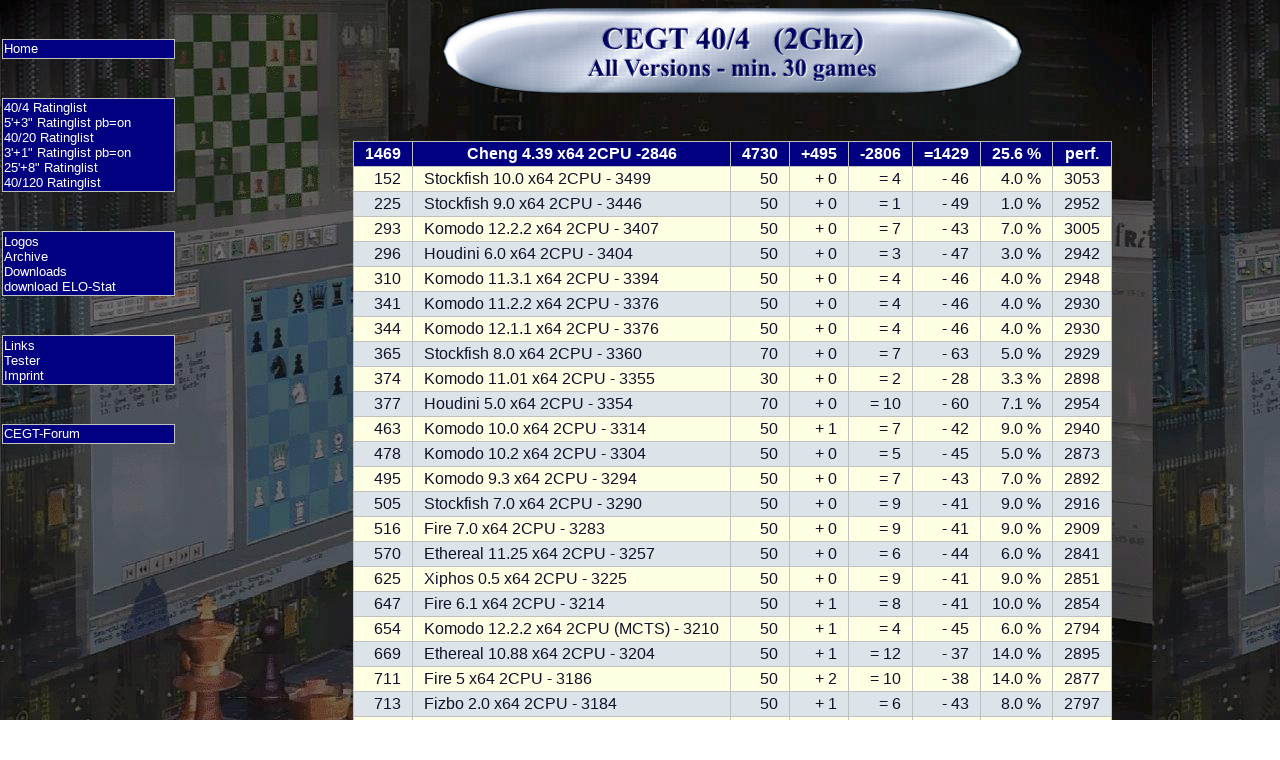

--- FILE ---
content_type: text/html
request_url: http://www.cegt.net/40_4_Ratinglist/40_4_AllVersion/1469.html
body_size: 4054
content:
<!-- saved from url=(0022)http://internet.e-mail -->
<!DOCTYPE html PUBLIC "-//W3C//DTD HTML 4.01 Transitional//EN">
<html>
<head>
  <meta http-equiv="content-type" content="text/html;charset=iso-8859-1">
  <meta name="language" content="de">
  <link href="../css.css" type="text/css" rel="stylesheet" media="all">
  <title>CEGT 4/40 ( 2GHz)</title>
</head>
<body>
  <div id="main_div">
  <p align="center">
  <img border="0" src="header404all.gif" width="580" height="85" alt="CEGT Blitz"></p>
  
<table align="center">
<tr  class="header"><th>1469</th><th>Cheng 4.39 x64 2CPU -2846</th><th>4730</th><th>+495</th><th>-2806</th><th>=1429</th><th>25.6 %</th><th>perf.</th></tr>
<tr class="odd">
<td>152</td><td class="left">Stockfish 10.0 x64 2CPU - 3499</td><td>50</td><td>+  0</td><td>=  4</td><td>- 46</td><td> 4.0 %</td><td>3053</td></tr>
<tr class="even">
<td>225</td><td class="left">Stockfish 9.0 x64 2CPU - 3446</td><td>50</td><td>+  0</td><td>=  1</td><td>- 49</td><td> 1.0 %</td><td>2952</td></tr>
<tr class="odd">
<td>293</td><td class="left">Komodo 12.2.2 x64 2CPU - 3407</td><td>50</td><td>+  0</td><td>=  7</td><td>- 43</td><td> 7.0 %</td><td>3005</td></tr>
<tr class="even">
<td>296</td><td class="left">Houdini 6.0 x64 2CPU - 3404</td><td>50</td><td>+  0</td><td>=  3</td><td>- 47</td><td> 3.0 %</td><td>2942</td></tr>
<tr class="odd">
<td>310</td><td class="left">Komodo 11.3.1 x64 2CPU - 3394</td><td>50</td><td>+  0</td><td>=  4</td><td>- 46</td><td> 4.0 %</td><td>2948</td></tr>
<tr class="even">
<td>341</td><td class="left">Komodo 11.2.2 x64 2CPU - 3376</td><td>50</td><td>+  0</td><td>=  4</td><td>- 46</td><td> 4.0 %</td><td>2930</td></tr>
<tr class="odd">
<td>344</td><td class="left">Komodo 12.1.1 x64 2CPU - 3376</td><td>50</td><td>+  0</td><td>=  4</td><td>- 46</td><td> 4.0 %</td><td>2930</td></tr>
<tr class="even">
<td>365</td><td class="left">Stockfish 8.0 x64 2CPU - 3360</td><td>70</td><td>+  0</td><td>=  7</td><td>- 63</td><td> 5.0 %</td><td>2929</td></tr>
<tr class="odd">
<td>374</td><td class="left">Komodo 11.01 x64 2CPU - 3355</td><td>30</td><td>+  0</td><td>=  2</td><td>- 28</td><td> 3.3 %</td><td>2898</td></tr>
<tr class="even">
<td>377</td><td class="left">Houdini 5.0 x64 2CPU - 3354</td><td>70</td><td>+  0</td><td>= 10</td><td>- 60</td><td> 7.1 %</td><td>2954</td></tr>
<tr class="odd">
<td>463</td><td class="left">Komodo 10.0 x64 2CPU - 3314</td><td>50</td><td>+  1</td><td>=  7</td><td>- 42</td><td> 9.0 %</td><td>2940</td></tr>
<tr class="even">
<td>478</td><td class="left">Komodo 10.2 x64 2CPU - 3304</td><td>50</td><td>+  0</td><td>=  5</td><td>- 45</td><td> 5.0 %</td><td>2873</td></tr>
<tr class="odd">
<td>495</td><td class="left">Komodo 9.3 x64 2CPU - 3294</td><td>50</td><td>+  0</td><td>=  7</td><td>- 43</td><td> 7.0 %</td><td>2892</td></tr>
<tr class="even">
<td>505</td><td class="left">Stockfish 7.0 x64 2CPU - 3290</td><td>50</td><td>+  0</td><td>=  9</td><td>- 41</td><td> 9.0 %</td><td>2916</td></tr>
<tr class="odd">
<td>516</td><td class="left">Fire 7.0 x64 2CPU - 3283</td><td>50</td><td>+  0</td><td>=  9</td><td>- 41</td><td> 9.0 %</td><td>2909</td></tr>
<tr class="even">
<td>570</td><td class="left">Ethereal 11.25 x64 2CPU - 3257</td><td>50</td><td>+  0</td><td>=  6</td><td>- 44</td><td> 6.0 %</td><td>2841</td></tr>
<tr class="odd">
<td>625</td><td class="left">Xiphos 0.5 x64 2CPU - 3225</td><td>50</td><td>+  0</td><td>=  9</td><td>- 41</td><td> 9.0 %</td><td>2851</td></tr>
<tr class="even">
<td>647</td><td class="left">Fire 6.1 x64 2CPU - 3214</td><td>50</td><td>+  1</td><td>=  8</td><td>- 41</td><td>10.0 %</td><td>2854</td></tr>
<tr class="odd">
<td>654</td><td class="left">Komodo 12.2.2 x64 2CPU (MCTS) - 3210</td><td>50</td><td>+  1</td><td>=  4</td><td>- 45</td><td> 6.0 %</td><td>2794</td></tr>
<tr class="even">
<td>669</td><td class="left">Ethereal 10.88 x64 2CPU - 3204</td><td>50</td><td>+  1</td><td>= 12</td><td>- 37</td><td>14.0 %</td><td>2895</td></tr>
<tr class="odd">
<td>711</td><td class="left">Fire 5 x64 2CPU - 3186</td><td>50</td><td>+  2</td><td>= 10</td><td>- 38</td><td>14.0 %</td><td>2877</td></tr>
<tr class="even">
<td>713</td><td class="left">Fizbo 2.0 x64 2CPU - 3184</td><td>50</td><td>+  1</td><td>=  6</td><td>- 43</td><td> 8.0 %</td><td>2797</td></tr>
<tr class="odd">
<td>714</td><td class="left">Houdini 4.0 x64 2CPU - 3183</td><td>50</td><td>+  1</td><td>=  6</td><td>- 43</td><td> 8.0 %</td><td>2796</td></tr>
<tr class="even">
<td>716</td><td class="left">Ginkgo 2.1 x64 2CPU - 3183</td><td>50</td><td>+  0</td><td>= 10</td><td>- 40</td><td>10.0 %</td><td>2823</td></tr>
<tr class="odd">
<td>719</td><td class="left">Andscacs 0.95 x64 2CPU - 3181</td><td>50</td><td>+  1</td><td>=  3</td><td>- 46</td><td> 5.0 %</td><td>2750</td></tr>
<tr class="even">
<td>732</td><td class="left">Booot 6.3 x64 2CPU - 3175</td><td>50</td><td>+  0</td><td>= 14</td><td>- 36</td><td>14.0 %</td><td>2866</td></tr>
<tr class="odd">
<td>748</td><td class="left">Andscacs 0.93 x64 2CPU - 3166</td><td>50</td><td>+  2</td><td>= 11</td><td>- 37</td><td>15.0 %</td><td>2869</td></tr>
<tr class="even">
<td>761</td><td class="left">Xiphos 0.4 x64 2CPU - 3157</td><td>50</td><td>+  3</td><td>= 15</td><td>- 32</td><td>21.0 %</td><td>2926</td></tr>
<tr class="odd">
<td>781</td><td class="left">Fizbo 1.9 x64 2CPU - 3145</td><td>70</td><td>+  7</td><td>= 15</td><td>- 48</td><td>20.7 %</td><td>2911</td></tr>
<tr class="even">
<td>798</td><td class="left">Ginkgo 2.0 x64 2CPU - 3136</td><td>50</td><td>+  1</td><td>= 16</td><td>- 33</td><td>18.0 %</td><td>2873</td></tr>
<tr class="odd">
<td>799</td><td class="left">Gull 3.0 x64 2CPU - 3135</td><td>50</td><td>+  0</td><td>= 20</td><td>- 30</td><td>20.0 %</td><td>2894</td></tr>
<tr class="even">
<td>848</td><td class="left">Andscacs 0.91 x64 2CPU - 3112</td><td>50</td><td>+  1</td><td>= 17</td><td>- 32</td><td>19.0 %</td><td>2860</td></tr>
<tr class="odd">
<td>867</td><td class="left">Booot 6.2 x64 2CPU - 3106</td><td>50</td><td>+  2</td><td>= 21</td><td>- 27</td><td>25.0 %</td><td>2914</td></tr>
<tr class="even">
<td>875</td><td class="left">Ginkgo 1.8 x64 2CPU - 3101</td><td>30</td><td>+  2</td><td>= 10</td><td>- 18</td><td>23.3 %</td><td>2893</td></tr>
<tr class="odd">
<td>889</td><td class="left">Andscacs 0.89 x64 2CPU - 3094</td><td>50</td><td>+  2</td><td>= 18</td><td>- 30</td><td>22.0 %</td><td>2873</td></tr>
<tr class="even">
<td>903</td><td class="left">Jonny 8.00 x64 2CPU - 3089</td><td>70</td><td>+  3</td><td>= 20</td><td>- 47</td><td>18.6 %</td><td>2833</td></tr>
<tr class="odd">
<td>909</td><td class="left">Ginkgo 1.7 x64 2CPU - 3086</td><td>50</td><td>+  0</td><td>= 22</td><td>- 28</td><td>22.0 %</td><td>2865</td></tr>
<tr class="even">
<td>911</td><td class="left">Critter 1.6 x64 2CPU - 3084</td><td>50</td><td>+  5</td><td>= 16</td><td>- 29</td><td>26.0 %</td><td>2901</td></tr>
<tr class="odd">
<td>914</td><td class="left">Laser 1.6 x64 2CPU - 3082</td><td>50</td><td>+  1</td><td>= 21</td><td>- 28</td><td>23.0 %</td><td>2871</td></tr>
<tr class="even">
<td>915</td><td class="left">Ginkgo 1.6 x64 2CPU - 3082</td><td>50</td><td>+  2</td><td>= 17</td><td>- 31</td><td>21.0 %</td><td>2851</td></tr>
<tr class="odd">
<td>927</td><td class="left">Chiron 4.0 x64 2CPU - 3074</td><td>50</td><td>+  3</td><td>= 17</td><td>- 30</td><td>23.0 %</td><td>2863</td></tr>
<tr class="even">
<td>933</td><td class="left">Xiphos 0.3 x64 2CPU - 3071</td><td>50</td><td>+  2</td><td>= 13</td><td>- 35</td><td>17.0 %</td><td>2797</td></tr>
<tr class="odd">
<td>937</td><td class="left">Equinox 3.30 x64 2CPU - 3069</td><td>100</td><td>+  6</td><td>= 35</td><td>- 59</td><td>23.5 %</td><td>2863</td></tr>
<tr class="even">
<td>941</td><td class="left">Nirvana Chess 2.4 x64 2CPU - 3065</td><td>50</td><td>+  3</td><td>= 10</td><td>- 37</td><td>16.0 %</td><td>2780</td></tr>
<tr class="odd">
<td>959</td><td class="left">Fritz 15 x64 2CPU - 3056</td><td>120</td><td>+  8</td><td>= 31</td><td>- 81</td><td>19.6 %</td><td>2810</td></tr>
<tr class="even">
<td>998</td><td class="left">Hannibal 1.7 x64 2CPU - 3036</td><td>70</td><td>+  4</td><td>= 23</td><td>- 43</td><td>22.1 %</td><td>2816</td></tr>
<tr class="odd">
<td>1001</td><td class="left">Texel 1.07 x64 2CPU - 3034</td><td>50</td><td>+  5</td><td>= 16</td><td>- 29</td><td>26.0 %</td><td>2851</td></tr>
<tr class="even">
<td>1021</td><td class="left">Pedone 1.9 x64 2CPU - 3024</td><td>50</td><td>+  4</td><td>= 20</td><td>- 26</td><td>28.0 %</td><td>2859</td></tr>
<tr class="odd">
<td>1040</td><td class="left">Rybka 4.0 x64 2CPU - 3019</td><td>50</td><td>+  3</td><td>= 23</td><td>- 24</td><td>29.0 %</td><td>2863</td></tr>
<tr class="even">
<td>1060</td><td class="left">Booot 6.1 x64 2CPU - 3013</td><td>50</td><td>+  4</td><td>= 20</td><td>- 26</td><td>28.0 %</td><td>2848</td></tr>
<tr class="odd">
<td>1063</td><td class="left">Nirvana Chess 2.3 x64 2CPU - 3012</td><td>50</td><td>+  4</td><td>= 22</td><td>- 24</td><td>30.0 %</td><td>2865</td></tr>
<tr class="even">
<td>1069</td><td class="left">Andscacs 0.85 x64 2CPU - 3010</td><td>50</td><td>+  3</td><td>= 10</td><td>- 37</td><td>16.0 %</td><td>2725</td></tr>
<tr class="odd">
<td>1072</td><td class="left">Vajolet2 2.6.1 x64 2CPU - 3009</td><td>50</td><td>+  6</td><td>= 20</td><td>- 24</td><td>32.0 %</td><td>2878</td></tr>
<tr class="even">
<td>1093</td><td class="left">Chiron 3.0 x64 2CPU - 2999</td><td>50</td><td>+  3</td><td>= 17</td><td>- 30</td><td>23.0 %</td><td>2788</td></tr>
<tr class="odd">
<td>1100</td><td class="left">Protector 1.9.0 x64 2CPU - 2995</td><td>50</td><td>+  5</td><td>= 28</td><td>- 17</td><td>38.0 %</td><td>2911</td></tr>
<tr class="even">
<td>1105</td><td class="left">BlackMamba 2.0 x64 2CPU - 2993</td><td>50</td><td>+  6</td><td>= 17</td><td>- 27</td><td>29.0 %</td><td>2837</td></tr>
<tr class="odd">
<td>1113</td><td class="left">Texel 1.06 x64 2CPU - 2991</td><td>70</td><td>+  8</td><td>= 26</td><td>- 36</td><td>30.0 %</td><td>2844</td></tr>
<tr class="even">
<td>1115</td><td class="left">Senpai 2.0 x64 2CPU - 2990</td><td>50</td><td>+  2</td><td>= 20</td><td>- 28</td><td>24.0 %</td><td>2789</td></tr>
<tr class="odd">
<td>1124</td><td class="left">Nirvana Chess 2.2 x64 2CPU - 2987</td><td>50</td><td>+  8</td><td>= 14</td><td>- 28</td><td>30.0 %</td><td>2840</td></tr>
<tr class="even">
<td>1125</td><td class="left">Laser 1.5 x64 2CPU - 2987</td><td>50</td><td>+  6</td><td>= 14</td><td>- 30</td><td>26.0 %</td><td>2804</td></tr>
<tr class="odd">
<td>1138</td><td class="left">Ethereal 9.65 x64 2CPU - 2982</td><td>50</td><td>+  6</td><td>= 13</td><td>- 31</td><td>25.0 %</td><td>2790</td></tr>
<tr class="even">
<td>1168</td><td class="left">Nemorino 4.00 x64 2CPU - 2972</td><td>50</td><td>+  6</td><td>= 20</td><td>- 24</td><td>32.0 %</td><td>2841</td></tr>
<tr class="odd">
<td>1204</td><td class="left">Texel 1.05 x64 2CPU - 2957</td><td>50</td><td>+  6</td><td>= 17</td><td>- 27</td><td>29.0 %</td><td>2801</td></tr>
<tr class="even">
<td>1205</td><td class="left">Wasp 3.50 x64 2CPU - 2957</td><td>50</td><td>+  7</td><td>= 16</td><td>- 27</td><td>30.0 %</td><td>2810</td></tr>
<tr class="odd">
<td>1225</td><td class="left">Arasan 20.3 x64 2CPU - 2950</td><td>50</td><td>+  5</td><td>= 28</td><td>- 17</td><td>38.0 %</td><td>2866</td></tr>
<tr class="even">
<td>1228</td><td class="left">Hannibal 1.5 x64 2CPU - 2948</td><td>50</td><td>+  9</td><td>= 20</td><td>- 21</td><td>38.0 %</td><td>2864</td></tr>
<tr class="odd">
<td>1239</td><td class="left">Vajolet2 2.5 x64 2CPU - 2943</td><td>50</td><td>+  7</td><td>= 23</td><td>- 20</td><td>37.0 %</td><td>2851</td></tr>
<tr class="even">
<td>1254</td><td class="left">Naum 4.6 x64 2CPU - 2936</td><td>50</td><td>+  6</td><td>= 21</td><td>- 23</td><td>33.0 %</td><td>2813</td></tr>
<tr class="odd">
<td>1258</td><td class="left">Defenchess 1.1e x64 2CPU - 2935</td><td>50</td><td>+ 10</td><td>= 17</td><td>- 23</td><td>37.0 %</td><td>2843</td></tr>
<tr class="even">
<td>1267</td><td class="left">Xiphos 0.1 x64 2CPU - 2932</td><td>50</td><td>+  9</td><td>= 24</td><td>- 17</td><td>42.0 %</td><td>2877</td></tr>
<tr class="odd">
<td>1289</td><td class="left">Pedone 1.6 x64 2CPU - 2920</td><td>50</td><td>+ 12</td><td>= 18</td><td>- 20</td><td>42.0 %</td><td>2865</td></tr>
<tr class="even">
<td>1294</td><td class="left">Nemorino 3.00 x64 2CPU - 2919</td><td>50</td><td>+ 11</td><td>= 20</td><td>- 19</td><td>42.0 %</td><td>2864</td></tr>
<tr class="odd">
<td>1301</td><td class="left">Laser 1.4 x64 2CPU - 2915</td><td>50</td><td>+ 12</td><td>= 20</td><td>- 18</td><td>44.0 %</td><td>2874</td></tr>
<tr class="even">
<td>1332</td><td class="left">Arasan 20.1 x64 2CPU - 2901</td><td>50</td><td>+  8</td><td>= 30</td><td>- 12</td><td>46.0 %</td><td>2874</td></tr>
<tr class="odd">
<td>1335</td><td class="left">Pedone 1.5 x64 2CPU - 2898</td><td>50</td><td>+ 10</td><td>= 22</td><td>- 18</td><td>42.0 %</td><td>2843</td></tr>
<tr class="even">
<td>1360</td><td class="left">Arasan 20.0 x64 2CPU - 2891</td><td>70</td><td>+ 15</td><td>= 27</td><td>- 28</td><td>40.7 %</td><td>2826</td></tr>
<tr class="odd">
<td>1363</td><td class="left">Senpai 1.0 x64 2CPU - 2890</td><td>50</td><td>+ 14</td><td>= 20</td><td>- 16</td><td>48.0 %</td><td>2876</td></tr>
<tr class="even">
<td>1385</td><td class="left">Hiarcs 14 2CPU - 2881</td><td>50</td><td>+ 15</td><td>= 24</td><td>- 11</td><td>54.0 %</td><td>2908</td></tr>
<tr class="odd">
<td>1390</td><td class="left">Wasp 2.60 x64 2CPU - 2879</td><td>50</td><td>+ 10</td><td>= 20</td><td>- 20</td><td>40.0 %</td><td>2809</td></tr>
<tr class="even">
<td>1426</td><td class="left">Bobcat 8.0 x64 2CPU - 2863</td><td>70</td><td>+ 17</td><td>= 29</td><td>- 24</td><td>45.0 %</td><td>2829</td></tr>
<tr class="odd">
<td>1437</td><td class="left">Nemorino 2.00 x64 2CPU - 2856</td><td>50</td><td>+ 23</td><td>= 13</td><td>- 14</td><td>59.0 %</td><td>2918</td></tr>
<tr class="even">
<td>1449</td><td class="left">Vajolet2 2.3 x64 2CPU - 2853</td><td>90</td><td>+ 25</td><td>= 41</td><td>- 24</td><td>50.6 %</td><td>2857</td></tr>
<tr class="odd">
<td>1450</td><td class="left">Wasp 2.00 x64 2CPU - 2853</td><td>70</td><td>+ 11</td><td>= 40</td><td>- 19</td><td>44.3 %</td><td>2814</td></tr>
<tr class="even">
<td>1453</td><td class="left">Deep Shredder 12 x64 2CPU - 2853</td><td>50</td><td>+ 17</td><td>= 19</td><td>- 14</td><td>53.0 %</td><td>2873</td></tr>
<tr class="odd">
<td>1459</td><td class="left">Vajolet2 2.2 x64 2CPU - 2851</td><td>50</td><td>+ 18</td><td>= 19</td><td>- 13</td><td>55.0 %</td><td>2885</td></tr>
<tr class="even">
<td>1479</td><td class="left">Laser 1.3 x64 2CPU - 2839</td><td>50</td><td>+ 17</td><td>= 19</td><td>- 14</td><td>53.0 %</td><td>2859</td></tr>
<tr class="odd">
<td>1528</td><td class="left">Demolito 2017-08-26 x64 2CPU - 2819</td><td>50</td><td>+ 17</td><td>= 20</td><td>- 13</td><td>54.0 %</td><td>2846</td></tr>
<tr class="even">
<td>1570</td><td class="left">Toga II 4.0 x64 2CPU - 2796</td><td>50</td><td>+ 25</td><td>= 13</td><td>- 12</td><td>63.0 %</td><td>2888</td></tr>
<tr class="odd">
<td>1610</td><td class="left">Demolito 2017-06-18 x64 2CPU - 2782</td><td>30</td><td>+ 14</td><td>= 10</td><td>-  6</td><td>63.3 %</td><td>2876</td></tr>
</table>
<!-- Beginn der footer.dat-->
<br><center>
    <font size="-1" color="#FFFFFF">generated with Ordo v1.0.9<br>
    </font>
<br>
<a href="./rangliste.html"><b><u>zur&uuml;ck</u></b></a>
</center>
</div> <!-- main -->

    <!-- Die Menï¿½leiste -->
	<div id="menue_div">

        <ul class="menue_li">
        	<li><a class="li" href="http://www.cegt.net/">Home</a></li>
        </ul>
        <ul class="menue_li">
        	<li><a class="li" href="http://www.cegt.net/blitz.htm">40/4 Ratinglist</a></li>
		<li><a class="li" href="http://www.cegt.net/rating5plus3pbon.htm">5'+3" Ratinglist pb=on</a></li>
        	<li><a class="li" href="http://www.cegt.net/rating.htm">40/20 Ratinglist</a></li>
		<li><a class="li" href="http://www.cegt.net/rating3plus1pbon.htm">3'+1" Ratinglist pb=on</a></li>
		<li><a class="li" href="http://www.cegt.net/rating25plus8.htm">25'+8" Ratinglist</a></li>
        	<li><a class="li" href="http://www.cegt.net/rating120.htm">40/120 Ratinglist</a></li>
       </ul>
       <ul class="menue_li">
        	<li><a class="li" href="http://www.cegt.net/logosg/logos.html">Logos</a></li>
        	<li><a class="li" href="http://www.cegt.net/archiv/archive.htm">Archive</a></li>
        	<li><a class="li" href="http://www.cegt.net/downloads.htm">Downloads</a></li>
		<li><a class="li" href="http://www.cegt.net/downloads/Elostat/ELOSTAT1_3.exe">download ELO-Stat</a></li>
        </ul>
        <ul class="menue_li">
					<li><a class="li" href="http://www.cegt.net/links/linkliste.html">Links</a></li>
        	<li><a class="li" href="http://www.cegt.net/testers/testers.htm">Tester</a></li>
        	<li><a class="li" href="http://www.cegt.net/imprint.htm">Imprint</a></li>

        </ul>
	<ul class="menue_li">
	<li><a class="li" href="http://cegt.forumieren.com">CEGT-Forum</a></li>
	</ul>
    </div> <!-- id="menue_div"-->

  <BR>
<BR>
<BR>

</body>
</html>
